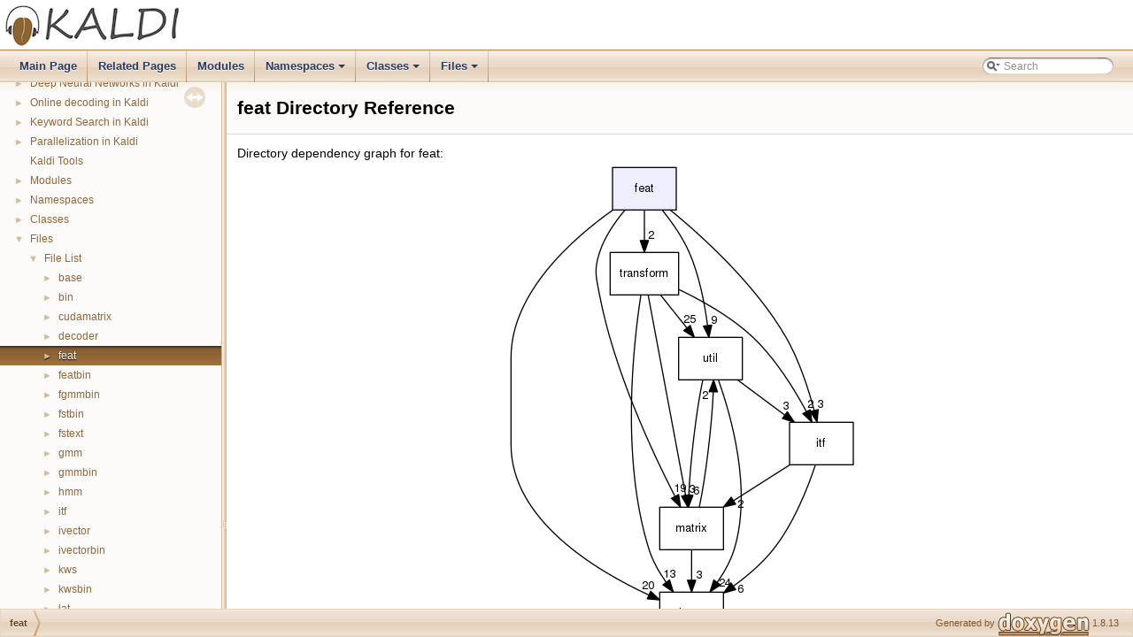

--- FILE ---
content_type: text/html
request_url: https://kaldi-asr.org/doc/dir_f8ba563c7c64fffab9da0ebf98c94aa9.html
body_size: 2920
content:
<!DOCTYPE html PUBLIC "-//W3C//DTD XHTML 1.0 Transitional//EN" "http://www.w3.org/TR/xhtml1/DTD/xhtml1-transitional.dtd">
<html xmlns="http://www.w3.org/1999/xhtml">
<head>
<meta http-equiv="Content-Type" content="text/xhtml;charset=UTF-8"/>
<meta http-equiv="X-UA-Compatible" content="IE=9"/>
<title>Kaldi: feat Directory Reference</title>
<link href="tabs.css" rel="stylesheet" type="text/css"/>
<link rel="icon" href="favicon.ico" type="image/x-icon" />
<script type="text/javascript" src="jquery.js"></script>
<script type="text/javascript" src="dynsections.js"></script>
<link href="navtree.css" rel="stylesheet" type="text/css"/>
<script type="text/javascript" src="resize.js"></script>
<script type="text/javascript" src="navtreedata.js"></script>
<script type="text/javascript" src="navtree.js"></script>
<script type="text/javascript">
  $(document).ready(initResizable);
</script>
<link href="search/search.css" rel="stylesheet" type="text/css"/>
<script type="text/javascript" src="search/searchdata.js"></script>
<script type="text/javascript" src="search/search.js"></script>
<link href="stylesheet.css" rel="stylesheet" type="text/css" /> 
</head>
<body>
<div id="top"><!-- do not remove this div, it is closed by doxygen! -->
<div id="titlearea">
<table cellspacing="0" cellpadding="0">
 <tbody>
 <tr style="height: 56px;">
 <td id="projectlogo"><a href="http://kaldi-asr.org/"><img alt="Logo" src="KaldiTextAndLogoSmall.png"/ style="padding: 3px 5px 1px 5px"></a></td>
  <td style="padding-left: 0.5em;">
   <div id="projectname" style="display:none">Kaldi
   </div>
  </td>
    <td style="padding-left: 0.5em;">
    <div id="projectbrief" style="display:none"></div>
    </td>
   <!--END PROJECT_BRIEF-->
  <!--END !PROJECT_NAME-->
 </tr>
 </tbody>
</table>
</div>
<!-- end header part -->
<!-- Generated by Doxygen 1.8.13 -->
<script type="text/javascript">
var searchBox = new SearchBox("searchBox", "search",false,'Search');
</script>
<script type="text/javascript" src="menudata.js"></script>
<script type="text/javascript" src="menu.js"></script>
<script type="text/javascript">
$(function() {
  initMenu('',true,false,'search.php','Search');
  $(document).ready(function() { init_search(); });
});
</script>
<div id="main-nav"></div>
</div><!-- top -->
<div id="side-nav" class="ui-resizable side-nav-resizable">
  <div id="nav-tree">
    <div id="nav-tree-contents">
      <div id="nav-sync" class="sync"></div>
    </div>
  </div>
  <div id="splitbar" style="-moz-user-select:none;" 
       class="ui-resizable-handle">
  </div>
</div>
<script type="text/javascript">
$(document).ready(function(){initNavTree('dir_f8ba563c7c64fffab9da0ebf98c94aa9.html','');});
</script>
<div id="doc-content">
<!-- window showing the filter options -->
<div id="MSearchSelectWindow"
     onmouseover="return searchBox.OnSearchSelectShow()"
     onmouseout="return searchBox.OnSearchSelectHide()"
     onkeydown="return searchBox.OnSearchSelectKey(event)">
</div>

<!-- iframe showing the search results (closed by default) -->
<div id="MSearchResultsWindow">
<iframe src="javascript:void(0)" frameborder="0" 
        name="MSearchResults" id="MSearchResults">
</iframe>
</div>

<div class="header">
  <div class="headertitle">
<div class="title">feat Directory Reference</div>  </div>
</div><!--header-->
<div class="contents">
<div class="dynheader">
Directory dependency graph for feat:</div>
<div class="dyncontent">
<div class="center"><img src="dir_f8ba563c7c64fffab9da0ebf98c94aa9_dep.png" border="0" usemap="#dir__f8ba563c7c64fffab9da0ebf98c94aa9__dep" alt="feat"/></div>
<map name="dir__f8ba563c7c64fffab9da0ebf98c94aa9__dep" id="dir__f8ba563c7c64fffab9da0ebf98c94aa9__dep">
<area shape="rect" id="node1" href="dir_f8ba563c7c64fffab9da0ebf98c94aa9.html" title="feat" alt="" coords="120,5,192,53"/>
<area shape="rect" id="node2" href="dir_23ec12649285f9fabf3a6b7380226c28.html" title="util" alt="" coords="195,197,267,245"/>
<area shape="rect" id="edge1-headlabel" href="dir_000004_000035.html" title="9" alt="" coords="231,171,239,186"/>
<area shape="rect" id="node3" href="dir_109f68d84cef4a133396a0be144fa9b1.html" title="matrix" alt="" coords="173,389,245,437"/>
<area shape="rect" id="edge2-headlabel" href="dir_000004_000020.html" title="19" alt="" coords="189,362,203,376"/>
<area shape="rect" id="node4" href="dir_e914ee4d4a44400f1fdb170cb4ead18a.html" title="base" alt="" coords="173,485,245,533"/>
<area shape="rect" id="edge3-headlabel" href="dir_000004_000000.html" title="20" alt="" coords="153,472,168,486"/>
<area shape="rect" id="node5" href="dir_67f27d7ccdb63301c384d2b28b535a47.html" title="transform" alt="" coords="117,101,195,149"/>
<area shape="rect" id="edge4-headlabel" href="dir_000004_000033.html" title="2" alt="" coords="160,76,168,90"/>
<area shape="rect" id="node6" href="dir_32e73c41882ed4a4c395a3bf41490b9a.html" title="itf" alt="" coords="320,293,392,341"/>
<area shape="rect" id="edge5-headlabel" href="dir_000004_000012.html" title="3" alt="" coords="351,266,359,281"/>
<area shape="rect" id="edge6-headlabel" href="dir_000035_000020.html" title="6" alt="" coords="211,364,219,379"/>
<area shape="rect" id="edge7-headlabel" href="dir_000035_000000.html" title="24" alt="" coords="240,468,255,483"/>
<area shape="rect" id="edge8-headlabel" href="dir_000035_000012.html" title="3" alt="" coords="312,268,320,283"/>
<area shape="rect" id="edge9-headlabel" href="dir_000020_000035.html" title="2" alt="" coords="221,256,229,271"/>
<area shape="rect" id="edge10-headlabel" href="dir_000020_000000.html" title="3" alt="" coords="214,460,222,474"/>
<area shape="rect" id="edge11-headlabel" href="dir_000033_000035.html" title="25" alt="" coords="200,170,215,185"/>
<area shape="rect" id="edge12-headlabel" href="dir_000033_000020.html" title="3" alt="" coords="206,362,214,377"/>
<area shape="rect" id="edge13-headlabel" href="dir_000033_000000.html" title="13" alt="" coords="177,458,192,473"/>
<area shape="rect" id="edge14-headlabel" href="dir_000033_000012.html" title="2" alt="" coords="340,266,348,281"/>
<area shape="rect" id="edge15-headlabel" href="dir_000012_000020.html" title="2" alt="" coords="261,379,269,394"/>
<area shape="rect" id="edge16-headlabel" href="dir_000012_000000.html" title="6" alt="" coords="261,475,269,490"/>
</map>
</div>
<table class="memberdecls">
<tr class="heading"><td colspan="2"><h2 class="groupheader"><a name="files"></a>
Files</h2></td></tr>
<tr class="memitem:feature-common-inl_8h"><td class="memItemLeft" align="right" valign="top">file &#160;</td><td class="memItemRight" valign="bottom"><a class="el" href="feature-common-inl_8h.html">feature-common-inl.h</a> <a href="feature-common-inl_8h_source.html">[code]</a></td></tr>
<tr class="separator:"><td class="memSeparator" colspan="2">&#160;</td></tr>
<tr class="memitem:feature-common_8h"><td class="memItemLeft" align="right" valign="top">file &#160;</td><td class="memItemRight" valign="bottom"><a class="el" href="feature-common_8h.html">feature-common.h</a> <a href="feature-common_8h_source.html">[code]</a></td></tr>
<tr class="separator:"><td class="memSeparator" colspan="2">&#160;</td></tr>
<tr class="memitem:feature-fbank-test_8cc"><td class="memItemLeft" align="right" valign="top">file &#160;</td><td class="memItemRight" valign="bottom"><a class="el" href="feature-fbank-test_8cc.html">feature-fbank-test.cc</a> <a href="feature-fbank-test_8cc_source.html">[code]</a></td></tr>
<tr class="separator:"><td class="memSeparator" colspan="2">&#160;</td></tr>
<tr class="memitem:feature-fbank_8cc"><td class="memItemLeft" align="right" valign="top">file &#160;</td><td class="memItemRight" valign="bottom"><a class="el" href="feature-fbank_8cc.html">feature-fbank.cc</a> <a href="feature-fbank_8cc_source.html">[code]</a></td></tr>
<tr class="separator:"><td class="memSeparator" colspan="2">&#160;</td></tr>
<tr class="memitem:feature-fbank_8h"><td class="memItemLeft" align="right" valign="top">file &#160;</td><td class="memItemRight" valign="bottom"><a class="el" href="feature-fbank_8h.html">feature-fbank.h</a> <a href="feature-fbank_8h_source.html">[code]</a></td></tr>
<tr class="separator:"><td class="memSeparator" colspan="2">&#160;</td></tr>
<tr class="memitem:feature-functions-test_8cc"><td class="memItemLeft" align="right" valign="top">file &#160;</td><td class="memItemRight" valign="bottom"><a class="el" href="feature-functions-test_8cc.html">feature-functions-test.cc</a> <a href="feature-functions-test_8cc_source.html">[code]</a></td></tr>
<tr class="separator:"><td class="memSeparator" colspan="2">&#160;</td></tr>
<tr class="memitem:feature-functions_8cc"><td class="memItemLeft" align="right" valign="top">file &#160;</td><td class="memItemRight" valign="bottom"><a class="el" href="feature-functions_8cc.html">feature-functions.cc</a> <a href="feature-functions_8cc_source.html">[code]</a></td></tr>
<tr class="separator:"><td class="memSeparator" colspan="2">&#160;</td></tr>
<tr class="memitem:feature-functions_8h"><td class="memItemLeft" align="right" valign="top">file &#160;</td><td class="memItemRight" valign="bottom"><a class="el" href="feature-functions_8h.html">feature-functions.h</a> <a href="feature-functions_8h_source.html">[code]</a></td></tr>
<tr class="separator:"><td class="memSeparator" colspan="2">&#160;</td></tr>
<tr class="memitem:feature-mfcc-test_8cc"><td class="memItemLeft" align="right" valign="top">file &#160;</td><td class="memItemRight" valign="bottom"><a class="el" href="feature-mfcc-test_8cc.html">feature-mfcc-test.cc</a> <a href="feature-mfcc-test_8cc_source.html">[code]</a></td></tr>
<tr class="separator:"><td class="memSeparator" colspan="2">&#160;</td></tr>
<tr class="memitem:feature-mfcc_8cc"><td class="memItemLeft" align="right" valign="top">file &#160;</td><td class="memItemRight" valign="bottom"><a class="el" href="feature-mfcc_8cc.html">feature-mfcc.cc</a> <a href="feature-mfcc_8cc_source.html">[code]</a></td></tr>
<tr class="separator:"><td class="memSeparator" colspan="2">&#160;</td></tr>
<tr class="memitem:feature-mfcc_8h"><td class="memItemLeft" align="right" valign="top">file &#160;</td><td class="memItemRight" valign="bottom"><a class="el" href="feature-mfcc_8h.html">feature-mfcc.h</a> <a href="feature-mfcc_8h_source.html">[code]</a></td></tr>
<tr class="separator:"><td class="memSeparator" colspan="2">&#160;</td></tr>
<tr class="memitem:feature-plp-test_8cc"><td class="memItemLeft" align="right" valign="top">file &#160;</td><td class="memItemRight" valign="bottom"><a class="el" href="feature-plp-test_8cc.html">feature-plp-test.cc</a> <a href="feature-plp-test_8cc_source.html">[code]</a></td></tr>
<tr class="separator:"><td class="memSeparator" colspan="2">&#160;</td></tr>
<tr class="memitem:feature-plp_8cc"><td class="memItemLeft" align="right" valign="top">file &#160;</td><td class="memItemRight" valign="bottom"><a class="el" href="feature-plp_8cc.html">feature-plp.cc</a> <a href="feature-plp_8cc_source.html">[code]</a></td></tr>
<tr class="separator:"><td class="memSeparator" colspan="2">&#160;</td></tr>
<tr class="memitem:feature-plp_8h"><td class="memItemLeft" align="right" valign="top">file &#160;</td><td class="memItemRight" valign="bottom"><a class="el" href="feature-plp_8h.html">feature-plp.h</a> <a href="feature-plp_8h_source.html">[code]</a></td></tr>
<tr class="separator:"><td class="memSeparator" colspan="2">&#160;</td></tr>
<tr class="memitem:feature-sdc-test_8cc"><td class="memItemLeft" align="right" valign="top">file &#160;</td><td class="memItemRight" valign="bottom"><a class="el" href="feature-sdc-test_8cc.html">feature-sdc-test.cc</a> <a href="feature-sdc-test_8cc_source.html">[code]</a></td></tr>
<tr class="separator:"><td class="memSeparator" colspan="2">&#160;</td></tr>
<tr class="memitem:feature-spectrogram_8cc"><td class="memItemLeft" align="right" valign="top">file &#160;</td><td class="memItemRight" valign="bottom"><a class="el" href="feature-spectrogram_8cc.html">feature-spectrogram.cc</a> <a href="feature-spectrogram_8cc_source.html">[code]</a></td></tr>
<tr class="separator:"><td class="memSeparator" colspan="2">&#160;</td></tr>
<tr class="memitem:feature-spectrogram_8h"><td class="memItemLeft" align="right" valign="top">file &#160;</td><td class="memItemRight" valign="bottom"><a class="el" href="feature-spectrogram_8h.html">feature-spectrogram.h</a> <a href="feature-spectrogram_8h_source.html">[code]</a></td></tr>
<tr class="separator:"><td class="memSeparator" colspan="2">&#160;</td></tr>
<tr class="memitem:feature-window_8cc"><td class="memItemLeft" align="right" valign="top">file &#160;</td><td class="memItemRight" valign="bottom"><a class="el" href="feature-window_8cc.html">feature-window.cc</a> <a href="feature-window_8cc_source.html">[code]</a></td></tr>
<tr class="separator:"><td class="memSeparator" colspan="2">&#160;</td></tr>
<tr class="memitem:feature-window_8h"><td class="memItemLeft" align="right" valign="top">file &#160;</td><td class="memItemRight" valign="bottom"><a class="el" href="feature-window_8h.html">feature-window.h</a> <a href="feature-window_8h_source.html">[code]</a></td></tr>
<tr class="separator:"><td class="memSeparator" colspan="2">&#160;</td></tr>
<tr class="memitem:mel-computations_8cc"><td class="memItemLeft" align="right" valign="top">file &#160;</td><td class="memItemRight" valign="bottom"><a class="el" href="mel-computations_8cc.html">mel-computations.cc</a> <a href="mel-computations_8cc_source.html">[code]</a></td></tr>
<tr class="separator:"><td class="memSeparator" colspan="2">&#160;</td></tr>
<tr class="memitem:mel-computations_8h"><td class="memItemLeft" align="right" valign="top">file &#160;</td><td class="memItemRight" valign="bottom"><a class="el" href="mel-computations_8h.html">mel-computations.h</a> <a href="mel-computations_8h_source.html">[code]</a></td></tr>
<tr class="separator:"><td class="memSeparator" colspan="2">&#160;</td></tr>
<tr class="memitem:online-feature-test_8cc"><td class="memItemLeft" align="right" valign="top">file &#160;</td><td class="memItemRight" valign="bottom"><a class="el" href="online-feature-test_8cc.html">online-feature-test.cc</a> <a href="online-feature-test_8cc_source.html">[code]</a></td></tr>
<tr class="separator:"><td class="memSeparator" colspan="2">&#160;</td></tr>
<tr class="memitem:online-feature_8cc"><td class="memItemLeft" align="right" valign="top">file &#160;</td><td class="memItemRight" valign="bottom"><a class="el" href="online-feature_8cc.html">online-feature.cc</a> <a href="online-feature_8cc_source.html">[code]</a></td></tr>
<tr class="separator:"><td class="memSeparator" colspan="2">&#160;</td></tr>
<tr class="memitem:online-feature_8h"><td class="memItemLeft" align="right" valign="top">file &#160;</td><td class="memItemRight" valign="bottom"><a class="el" href="online-feature_8h.html">online-feature.h</a> <a href="online-feature_8h_source.html">[code]</a></td></tr>
<tr class="separator:"><td class="memSeparator" colspan="2">&#160;</td></tr>
<tr class="memitem:pitch-functions-test_8cc"><td class="memItemLeft" align="right" valign="top">file &#160;</td><td class="memItemRight" valign="bottom"><a class="el" href="pitch-functions-test_8cc.html">pitch-functions-test.cc</a> <a href="pitch-functions-test_8cc_source.html">[code]</a></td></tr>
<tr class="separator:"><td class="memSeparator" colspan="2">&#160;</td></tr>
<tr class="memitem:pitch-functions_8cc"><td class="memItemLeft" align="right" valign="top">file &#160;</td><td class="memItemRight" valign="bottom"><a class="el" href="pitch-functions_8cc.html">pitch-functions.cc</a> <a href="pitch-functions_8cc_source.html">[code]</a></td></tr>
<tr class="separator:"><td class="memSeparator" colspan="2">&#160;</td></tr>
<tr class="memitem:pitch-functions_8h"><td class="memItemLeft" align="right" valign="top">file &#160;</td><td class="memItemRight" valign="bottom"><a class="el" href="pitch-functions_8h.html">pitch-functions.h</a> <a href="pitch-functions_8h_source.html">[code]</a></td></tr>
<tr class="separator:"><td class="memSeparator" colspan="2">&#160;</td></tr>
<tr class="memitem:resample-test_8cc"><td class="memItemLeft" align="right" valign="top">file &#160;</td><td class="memItemRight" valign="bottom"><a class="el" href="resample-test_8cc.html">resample-test.cc</a> <a href="resample-test_8cc_source.html">[code]</a></td></tr>
<tr class="separator:"><td class="memSeparator" colspan="2">&#160;</td></tr>
<tr class="memitem:resample_8cc"><td class="memItemLeft" align="right" valign="top">file &#160;</td><td class="memItemRight" valign="bottom"><a class="el" href="resample_8cc.html">resample.cc</a> <a href="resample_8cc_source.html">[code]</a></td></tr>
<tr class="separator:"><td class="memSeparator" colspan="2">&#160;</td></tr>
<tr class="memitem:resample_8h"><td class="memItemLeft" align="right" valign="top">file &#160;</td><td class="memItemRight" valign="bottom"><a class="el" href="resample_8h.html">resample.h</a> <a href="resample_8h_source.html">[code]</a></td></tr>
<tr class="memdesc:resample_8h"><td class="mdescLeft">&#160;</td><td class="mdescRight">] <br /></td></tr>
<tr class="separator:"><td class="memSeparator" colspan="2">&#160;</td></tr>
<tr class="memitem:signal-test_8cc"><td class="memItemLeft" align="right" valign="top">file &#160;</td><td class="memItemRight" valign="bottom"><a class="el" href="signal-test_8cc.html">signal-test.cc</a> <a href="signal-test_8cc_source.html">[code]</a></td></tr>
<tr class="separator:"><td class="memSeparator" colspan="2">&#160;</td></tr>
<tr class="memitem:signal_8cc"><td class="memItemLeft" align="right" valign="top">file &#160;</td><td class="memItemRight" valign="bottom"><a class="el" href="signal_8cc.html">signal.cc</a> <a href="signal_8cc_source.html">[code]</a></td></tr>
<tr class="separator:"><td class="memSeparator" colspan="2">&#160;</td></tr>
<tr class="memitem:signal_8h"><td class="memItemLeft" align="right" valign="top">file &#160;</td><td class="memItemRight" valign="bottom"><a class="el" href="signal_8h.html">signal.h</a> <a href="signal_8h_source.html">[code]</a></td></tr>
<tr class="separator:"><td class="memSeparator" colspan="2">&#160;</td></tr>
<tr class="memitem:wave-reader-test_8cc"><td class="memItemLeft" align="right" valign="top">file &#160;</td><td class="memItemRight" valign="bottom"><a class="el" href="wave-reader-test_8cc.html">wave-reader-test.cc</a> <a href="wave-reader-test_8cc_source.html">[code]</a></td></tr>
<tr class="separator:"><td class="memSeparator" colspan="2">&#160;</td></tr>
<tr class="memitem:wave-reader_8cc"><td class="memItemLeft" align="right" valign="top">file &#160;</td><td class="memItemRight" valign="bottom"><a class="el" href="wave-reader_8cc.html">wave-reader.cc</a> <a href="wave-reader_8cc_source.html">[code]</a></td></tr>
<tr class="separator:"><td class="memSeparator" colspan="2">&#160;</td></tr>
<tr class="memitem:wave-reader_8h"><td class="memItemLeft" align="right" valign="top">file &#160;</td><td class="memItemRight" valign="bottom"><a class="el" href="wave-reader_8h.html">wave-reader.h</a> <a href="wave-reader_8h_source.html">[code]</a></td></tr>
<tr class="separator:"><td class="memSeparator" colspan="2">&#160;</td></tr>
</table>
</div><!-- contents -->
</div><!-- doc-content -->
<!-- start footer part -->
<div id="nav-path" class="navpath"><!-- id is needed for treeview function! -->
  <ul>
    <li class="navelem"><a class="el" href="dir_f8ba563c7c64fffab9da0ebf98c94aa9.html">feat</a></li>
    <li class="footer">Generated by
    <a href="http://www.doxygen.org/index.html">
    <img class="footer" src="doxygen.png" alt="doxygen"/></a> 1.8.13 </li>
  </ul>
</div>
</body>
</html>


--- FILE ---
content_type: text/javascript
request_url: https://kaldi-asr.org/doc/navtreeindex50.js
body_size: 3814
content:
var NAVTREEINDEX50 =
{
"decoder-wrappers_8h.html#a9e02f2be1c2a401e77676760c19c8134":[45,0,3,6,4],
"decoder-wrappers_8h_source.html":[45,0,3,6],
"decoders.html":[32],
"decoders.html#decodable_interface":[32,0],
"decoders.html#decoders_biglm":[32,3],
"decoders.html#decoders_faster":[32,2],
"decoders.html#decoders_lattice":[32,4],
"decoders.html#decoders_simple":[32,1],
"decoders.html#decoders_simple_itf":[32,1,0],
"decoders.html#decoders_simple_workings":[32,1,1],
"dependencies.html":[4],
"dependencies.html#dependencies_environment":[4,0],
"dependencies.html#dependencies_installed":[4,3],
"dependencies.html#dependencies_minimum":[4,1],
"dependencies.html#dependencies_packages":[4,2],
"deterministic-fst-inl_8h.html":[45,0,8,3],
"deterministic-fst-inl_8h.html#ga67dafdc415ae8ca0385a6cd237d4cf9b":[45,0,8,3,0],
"deterministic-fst-inl_8h.html#ga9f5e73f2d8e2644492db7857d02acfc2":[45,0,8,3,1],
"deterministic-fst-inl_8h_source.html":[45,0,8,3],
"deterministic-fst-test_8cc.html":[45,0,8,4],
"deterministic-fst-test_8cc.html#a006b00477e4d9250474e76e1ec61bb3f":[45,0,8,4,0],
"deterministic-fst-test_8cc.html#a0fbb6852179648a4c70c282a348c74e3":[45,0,8,4,7],
"deterministic-fst-test_8cc.html#a11a0d94e814f77dba6ce57e5057226b3":[45,0,8,4,11],
"deterministic-fst-test_8cc.html#a2fdd196e46607f0d35b13369d9f9970d":[45,0,8,4,4],
"deterministic-fst-test_8cc.html#a323c3df81cbbe8508ef1609aaa2ba7d3":[45,0,8,4,12],
"deterministic-fst-test_8cc.html#a5289cd891d3b85531214baaf93a06ff7":[45,0,8,4,8],
"deterministic-fst-test_8cc.html#a70478eb2428a9406e4692d19a7a3a97f":[45,0,8,4,2],
"deterministic-fst-test_8cc.html#a88a968cc6f6d68c2b3dd6aa90385f65c":[45,0,8,4,3],
"deterministic-fst-test_8cc.html#a9da47640f365f6aa7839e9aff630a3ff":[45,0,8,4,5],
"deterministic-fst-test_8cc.html#ab149c8a8436671a737bb63e2f55d24d7":[45,0,8,4,10],
"deterministic-fst-test_8cc.html#ac445fdfa8473caa38b3bf243f535be69":[45,0,8,4,6],
"deterministic-fst-test_8cc.html#ae38f9e2cc96a39ff2953a2846c2538db":[45,0,8,4,1],
"deterministic-fst-test_8cc.html#ae66f6b31b5ad750f1fe042a706a4e3d4":[45,0,8,4,9],
"deterministic-fst-test_8cc_source.html":[45,0,8,4],
"deterministic-fst_8h.html":[45,0,8,5],
"deterministic-fst_8h.html#ga67dafdc415ae8ca0385a6cd237d4cf9b":[45,0,8,5,0],
"deterministic-fst_8h.html#ga9f5e73f2d8e2644492db7857d02acfc2":[45,0,8,5,1],
"deterministic-fst_8h_source.html":[45,0,8,5],
"determinize-lattice-inl_8h.html":[45,0,8,6],
"determinize-lattice-inl_8h.html#ga089fac5db8728882ff4e454b10c0f10b":[45,0,8,6,12],
"determinize-lattice-inl_8h.html#ga09127115b60edc4f73f5ce64f5b2902d":[45,0,8,6,11],
"determinize-lattice-inl_8h_source.html":[45,0,8,6],
"determinize-lattice-pruned-test_8cc.html":[45,0,17,5],
"determinize-lattice-pruned-test_8cc.html#a520642da087cbad8f896919650f7fad5":[45,0,17,5,1],
"determinize-lattice-pruned-test_8cc.html#acb86d6ce69d71affd54da9ff0d6940dc":[45,0,17,5,2],
"determinize-lattice-pruned-test_8cc.html#ae66f6b31b5ad750f1fe042a706a4e3d4":[45,0,17,5,0],
"determinize-lattice-pruned-test_8cc_source.html":[45,0,17,5],
"determinize-lattice-pruned_8cc.html":[45,0,17,6],
"determinize-lattice-pruned_8cc.html#a39a43bbc70e62aa9785a53df3cc50cba":[45,0,17,6,15],
"determinize-lattice-pruned_8cc.html#a4d57029ccc34c07a534562451f65ebff":[45,0,17,6,22],
"determinize-lattice-pruned_8cc.html#a5003d0c78ef934fae8501cf4af8d334a":[45,0,17,6,17],
"determinize-lattice-pruned_8cc.html#a6fa5db2a4df17faa5f07d207f1de2949":[45,0,17,6,16],
"determinize-lattice-pruned_8cc.html#a9883ed5858e5968dd42d7ebcbd905750":[45,0,17,6,21],
"determinize-lattice-pruned_8cc.html#a9e3c8d1359774dca3e2701dfb7a1e00a":[45,0,17,6,11],
"determinize-lattice-pruned_8cc.html#ga39d3a3374e6395b20230e7294ca08e3e":[45,0,17,6,10],
"determinize-lattice-pruned_8cc.html#ga49f7b58eaa834d7ad3535fee81de4d93":[45,0,17,6,18],
"determinize-lattice-pruned_8cc.html#ga599f3ab3855e6847f4b23777e14b18ab":[45,0,17,6,20],
"determinize-lattice-pruned_8cc.html#gac2efca45f2bc492afa7a87f7a8eeff13":[45,0,17,6,14],
"determinize-lattice-pruned_8cc.html#gadf1a298863d74aaa793841cdbb3b72fd":[45,0,17,6,12],
"determinize-lattice-pruned_8cc.html#gae37d77a64fdc7c92ad2c44ece0b74f9a":[45,0,17,6,19],
"determinize-lattice-pruned_8cc.html#gae7a66f2c18ebe4f4f00424aad0401bc5":[45,0,17,6,13],
"determinize-lattice-pruned_8cc_source.html":[45,0,17,6],
"determinize-lattice-pruned_8h.html":[45,0,17,7],
"determinize-lattice-pruned_8h.html#ga39d3a3374e6395b20230e7294ca08e3e":[45,0,17,7,0],
"determinize-lattice-pruned_8h.html#ga49f7b58eaa834d7ad3535fee81de4d93":[45,0,17,7,4],
"determinize-lattice-pruned_8h.html#ga599f3ab3855e6847f4b23777e14b18ab":[45,0,17,7,6],
"determinize-lattice-pruned_8h.html#gac2efca45f2bc492afa7a87f7a8eeff13":[45,0,17,7,3],
"determinize-lattice-pruned_8h.html#gadf1a298863d74aaa793841cdbb3b72fd":[45,0,17,7,1],
"determinize-lattice-pruned_8h.html#gae37d77a64fdc7c92ad2c44ece0b74f9a":[45,0,17,7,5],
"determinize-lattice-pruned_8h.html#gae7a66f2c18ebe4f4f00424aad0401bc5":[45,0,17,7,2],
"determinize-lattice-pruned_8h_source.html":[45,0,17,7],
"determinize-lattice-test_8cc.html":[45,0,8,7],
"determinize-lattice-test_8cc.html#a3c418012c98e559f4c096e93c6c5109d":[45,0,8,7,2],
"determinize-lattice-test_8cc.html#aa976407780444836102f2573eab368ac":[45,0,8,7,1],
"determinize-lattice-test_8cc.html#aba78427c6cf2117076a6fe026658824f":[45,0,8,7,3],
"determinize-lattice-test_8cc.html#ae66f6b31b5ad750f1fe042a706a4e3d4":[45,0,8,7,0],
"determinize-lattice-test_8cc_source.html":[45,0,8,7],
"determinize-lattice_8h.html":[45,0,8,8],
"determinize-lattice_8h.html#ga089fac5db8728882ff4e454b10c0f10b":[45,0,8,8,1],
"determinize-lattice_8h.html#ga09127115b60edc4f73f5ce64f5b2902d":[45,0,8,8,0],
"determinize-lattice_8h_source.html":[45,0,8,8],
"determinize-star-inl_8h.html":[45,0,8,9],
"determinize-star-inl_8h.html#gaa83b38f8e9a754bbd3ed552bef274977":[45,0,8,9,13],
"determinize-star-inl_8h.html#gac6d4823e83f5353ae5b5ce569a7a29a3":[45,0,8,9,12],
"determinize-star-inl_8h_source.html":[45,0,8,9],
"determinize-star-test_8cc.html":[45,0,8,10],
"determinize-star-test_8cc.html#a52acad2b8b4d9f27119fa9aa24f2be2c":[45,0,8,10,5],
"determinize-star-test_8cc.html#a795c6de075960cbd396c9d32323381b2":[45,0,8,10,3],
"determinize-star-test_8cc.html#aa21f847efaffea553f9fd1db201106f1":[45,0,8,10,1],
"determinize-star-test_8cc.html#aa818c9146194433029e33fa52ac2daeb":[45,0,8,10,2],
"determinize-star-test_8cc.html#ac66ab9ed105350a84d78ad204c61550a":[45,0,8,10,4],
"determinize-star-test_8cc.html#ae66f6b31b5ad750f1fe042a706a4e3d4":[45,0,8,10,0],
"determinize-star-test_8cc.html#af0c7b9ff84c7149049e9b0bb67ee26d4":[45,0,8,10,6],
"determinize-star-test_8cc_source.html":[45,0,8,10],
"determinize-star_8h.html":[45,0,8,11],
"determinize-star_8h.html#gaa83b38f8e9a754bbd3ed552bef274977":[45,0,8,11,1],
"determinize-star_8h.html#gac6d4823e83f5353ae5b5ce569a7a29a3":[45,0,8,11,0],
"determinize-star_8h_source.html":[45,0,8,11],
"diag-gmm-inl_8h.html":[45,0,9,5],
"diag-gmm-inl_8h_source.html":[45,0,9,5],
"diag-gmm-normal_8cc.html":[45,0,9,6],
"diag-gmm-normal_8cc_source.html":[45,0,9,6],
"diag-gmm-normal_8h.html":[45,0,9,7],
"diag-gmm-normal_8h_source.html":[45,0,9,7],
"diag-gmm-test_8cc.html":[45,0,9,8],
"diag-gmm-test_8cc.html#a5be87c86c8128216d166537bf8aa22b1":[45,0,9,8,3],
"diag-gmm-test_8cc.html#a873a114c1b1ce16019e4500e369bb95b":[45,0,9,8,2],
"diag-gmm-test_8cc.html#adfa1a42110fb457f945fb72d44746f0b":[45,0,9,8,0],
"diag-gmm-test_8cc.html#ae66f6b31b5ad750f1fe042a706a4e3d4":[45,0,9,8,1],
"diag-gmm-test_8cc_source.html":[45,0,9,8],
"diag-gmm_8cc.html":[45,0,9,9],
"diag-gmm_8cc.html#a7d488fa2c6475a5cf74feb70fa8048d4":[45,0,9,9,1],
"diag-gmm_8cc.html#af0f2a2fb5c7391383767d2a1c765f5be":[45,0,9,9,0],
"diag-gmm_8cc_source.html":[45,0,9,9],
"diag-gmm_8h.html":[45,0,9,10],
"diag-gmm_8h.html#a7d488fa2c6475a5cf74feb70fa8048d4":[45,0,9,10,2],
"diag-gmm_8h.html#af0f2a2fb5c7391383767d2a1c765f5be":[45,0,9,10,1],
"diag-gmm_8h_source.html":[45,0,9,10],
"differentiable-transform_8h.html":[45,0,33,8],
"differentiable-transform_8h_source.html":[45,0,33,8],
"dir_02e1617a9f94cafab22d7bdb51984de7.html":[45,0,32],
"dir_109f68d84cef4a133396a0be144fa9b1.html":[45,0,20],
"dir_1150ab87bf3833b7161cf56b3aed78f9.html":[45,0,11],
"dir_150f51352fc567dffb50e323d1906a26.html":[45,0,28],
"dir_20fe30135636529d1a58383957a516d7.html":[45,0,3],
"dir_23ec12649285f9fabf3a6b7380226c28.html":[45,0,35],
"dir_2e311ad0f4d35fdd5e5e3676d11e5d42.html":[45,0,31],
"dir_2ea30aa2956a8db99dd22aa5e597f384.html":[45,0,1],
"dir_32e73c41882ed4a4c395a3bf41490b9a.html":[45,0,12],
"dir_38cdf0c43215f013564a1502eb02dff6.html":[45,0,15],
"dir_411f61cd8229061a5d69eb0617560b44.html":[45,0,9],
"dir_426b4e796f0c31b5bc2e9180573a6116.html":[45,0,16],
"dir_4e6213e10bb3ed13420949212be73c8e.html":[45,0,21],
"dir_541ecf5e58700e26d7c862ccc04e2270.html":[45,0,26],
"dir_59421e7f380e574ca9527496739b16ca.html":[45,0,22],
"dir_59517b9070a2e16d6418ecd209fca454.html":[45,0,29],
"dir_6585f974554504b2073ccc14c98f43d0.html":[45,0,6],
"dir_67a0a17020b8eedc08ffa5626b1d53a1.html":[45,0,24],
"dir_67f27d7ccdb63301c384d2b28b535a47.html":[45,0,33],
"dir_6890089010075e19a00687ddd6bbe194.html":[45,0,27],
"dir_6cbce3d69cab97132708c49b9176b34a.html":[45,0,8],
"dir_70093cb3a9d1f8840af4e997fde867c3.html":[45,0,34],
"dir_78a6b10d07f00e371babf0fe0bc9dcdd.html":[45,0,5],
"dir_7d3afdf561a1d13131c35f08ef682f6f.html":[45,0,7],
"dir_7d6461cc9541757562123f912e2463ff.html":[45,0,19],
"dir_7e97d1a94d673bcef7e70506205b8a83.html":[45,0,17],
"dir_8320a7c104beaf6cb70382126b2abf1e.html":[45,0,25],
"dir_9c33bdcea67f46716ac5d473a26e173c.html":[45,0,23],
"dir_a541c6e99e0f16ecbfbbeebbc84a2f3b.html":[45,0,10],
"dir_a84b5eb70f2ccdbb2511e65c4f09356e.html":[45,0,14],
"dir_c42d64ef0e36a462745446dfd8b22698.html":[45,0,13],
"dir_cf2fc2e62985df0c55ae0e8b35ec3af2.html":[45,0,18],
"dir_cf76719d3e2650059ef58f0321a08948.html":[45,0,2],
"dir_e914ee4d4a44400f1fdb170cb4ead18a.html":[45,0,0],
"dir_f25691d812924336b8795ce3404e4d44.html":[45,0,30],
"dir_f8ba563c7c64fffab9da0ebf98c94aa9.html":[45,0,4],
"discriminative-supervision_8cc.html":[45,0,24,12],
"discriminative-supervision_8cc.html#ab8c43dc6aa562cdd995760e5127a409f":[45,0,24,12,0],
"discriminative-supervision_8cc_source.html":[45,0,24,12],
"discriminative-supervision_8h.html":[45,0,24,13],
"discriminative-supervision_8h.html#ab8c43dc6aa562cdd995760e5127a409f":[45,0,24,13,4],
"discriminative-supervision_8h_source.html":[45,0,24,13],
"discriminative-training_8cc.html":[45,0,24,14],
"discriminative-training_8cc.html#a0961e4b317a8b8e179db4b2f827a00bf":[45,0,24,14,1],
"discriminative-training_8cc_source.html":[45,0,24,14],
"discriminative-training_8h.html":[45,0,24,15],
"discriminative-training_8h.html#a0961e4b317a8b8e179db4b2f827a00bf":[45,0,24,15,2],
"discriminative-training_8h_source.html":[45,0,24,15],
"dnn.html":[37],
"dnn.html#dnn_intro":[37,0],
"dnn1.html":[37,1],
"dnn1.html#dnn1_advanced_features":[37,1,5],
"dnn1.html#dnn1_conversion_to_dnn2":[37,1,5,4],
"dnn1.html#dnn1_cpp_code":[37,1,6],
"dnn1.html#dnn1_design":[37,1,6,0],
"dnn1.html#dnn1_extending":[37,1,6,1],
"dnn1.html#dnn1_external_targets":[37,1,5,1],
"dnn1.html#dnn1_manipulating_tools":[37,1,3],
"dnn1.html#dnn1_mse_training":[37,1,5,2],
"dnn1.html#dnn1_print_by_nnet_info":[37,1,4],
"dnn1.html#dnn1_tanh":[37,1,5,3],
"dnn1.html#dnn1_toplevel_scripts":[37,1,0],
"dnn1.html#dnn1_train_tools":[37,1,2],
"dnn1.html#dnn1_training_script_internals":[37,1,1],
"dnn1.html#dnn1_weighted_training":[37,1,5,0],
"dnn2.html":[37,2],
"dnn2.html#dnn2_algorithms_preconditioning":[37,2,4],
"dnn2.html#dnn2_egs":[37,2,1,2],
"dnn2.html#dnn2_features":[37,2,1,1],
"dnn2.html#dnn2_fix":[37,2,1,7],
"dnn2.html#dnn2_gpu":[37,2,2],
"dnn2.html#dnn2_gpu_num_jobs":[37,2,2,1],
"dnn2.html#dnn2_gpu_switching":[37,2,2,0],
"dnn2.html#dnn2_intro":[37,2,0],
"dnn2.html#dnn2_lda_config":[37,2,3,6],
"dnn2.html#dnn2_learning_rate":[37,2,3,1],
"dnn2.html#dnn2_max_change":[37,2,3,3],
"dnn2.html#dnn2_minibatch_size":[37,2,3,2],
"dnn2.html#dnn2_misc":[37,2,3,7],
"dnn2.html#dnn2_mixup":[37,2,1,6],
"dnn2.html#dnn2_num_epochs":[37,2,3,4],
"dnn2.html#dnn2_parameters":[37,2,3,0],
"dnn2.html#dnn2_splice_width":[37,2,3,5],
"dnn2.html#dnn2_toplevel":[37,2,1],
"dnn2.html#dnn2_train_combine":[37,2,1,5],
"dnn2.html#dnn2_train_init":[37,2,1,3],
"dnn2.html#dnn2_train_pnorm":[37,2,1,0],
"dnn2.html#dnn2_train_train":[37,2,1,4],
"dnn2.html#dnn2_tuning":[37,2,3],
"dnn3.html":[37,3],
"dnn3.html#dnn3_intro":[37,3,0],
"dnn3_code_compilation.html":[37,3,2],
"dnn3_code_compilation.html#dnn3_code_compilation_intro":[37,3,2,0],
"dnn3_code_compilation.html#dnn3_compile_compiler":[37,3,2,4],
"dnn3_code_compilation.html#dnn3_compile_compiler_allocate":[37,3,2,4,6],
"dnn3_code_compilation.html#dnn3_compile_compiler_allocating":[37,3,2,4,4,0],
"dnn3_code_compilation.html#dnn3_compile_compiler_backward":[37,3,2,4,8],
"dnn3_code_compilation.html#dnn3_compile_compiler_creating":[37,3,2,4,1],
"dnn3_code_compilation.html#dnn3_compile_compiler_deallocating":[37,3,2,4,9],
"dnn3_code_compilation.html#dnn3_compile_compiler_debug":[37,3,2,4,10],
"dnn3_code_compilation.html#dnn3_compile_compiler_deriv_needed":[37,3,2,4,3],
"dnn3_code_compilation.html#dnn3_compile_compiler_forward":[37,3,2,4,7],
"dnn3_code_compilation.html#dnn3_compile_compiler_forward_component":[37,3,2,4,7,0],
"dnn3_code_compilation.html#dnn3_compile_compiler_forward_descriptor":[37,3,2,4,7,1],
"dnn3_code_compilation.html#dnn3_compile_compiler_forward_end":[37,3,2,4,7,4],
"dnn3_code_compilation.html#dnn3_compile_compiler_forward_submat":[37,3,2,4,7,3],
"dnn3_code_compilation.html#dnn3_compile_compiler_input_output_info":[37,3,2,4,5],
"dnn3_code_compilation.html#dnn3_compile_compiler_intro":[37,3,2,4,0],
"dnn3_code_compilation.html#dnn3_compile_compiler_location":[37,3,2,4,2],
"dnn3_code_compilation.html#dnn3_compile_compiler_locations":[37,3,2,4,4,2],
"dnn3_code_compilation.html#dnn3_compile_compiler_parts":[37,3,2,4,4,1],
"dnn3_code_compilation.html#dnn3_compile_compiler_shortcut":[37,3,2,4,11],
"dnn3_code_compilation.html#dnn3_compile_compiler_split_locations":[37,3,2,4,7,2],
"dnn3_code_compilation.html#dnn3_compile_compiler_step_info":[37,3,2,4,4],
"dnn3_code_compilation.html#dnn3_compile_graph":[37,3,2,2],
"dnn3_code_compilation.html#dnn3_compile_graph_building":[37,3,2,2,1],
"dnn3_code_compilation.html#dnn3_compile_graph_building_basic":[37,3,2,2,1,1],
"dnn3_code_compilation.html#dnn3_compile_graph_building_idea":[37,3,2,2,1,2],
"dnn3_code_compilation.html#dnn3_compile_graph_building_interface":[37,3,2,2,1,4],
"dnn3_code_compilation.html#dnn3_compile_graph_building_intro":[37,3,2,2,1,0],
"dnn3_code_compilation.html#dnn3_compile_graph_building_real":[37,3,2,2,1,3],
"dnn3_code_compilation.html#dnn3_compile_graph_graph":[37,3,2,2,0],
"dnn3_code_compilation.html#dnn3_compile_overview":[37,3,2,1],
"dnn3_code_compilation.html#dnn3_compile_steps":[37,3,2,3],
"dnn3_code_compilation.html#dnn3_compile_steps_creating":[37,3,2,3,1],
"dnn3_code_compilation.html#dnn3_compile_steps_creating_actual":[37,3,2,3,2],
"dnn3_code_compilation.html#dnn3_compile_steps_intro":[37,3,2,3,0],
"dnn3_code_data_types.html":[37,3,1],
"dnn3_code_data_types.html#dnn3_dt_data_struct_computation":[37,3,1,2,4],
"dnn3_code_data_types.html#dnn3_dt_data_struct_computer":[37,3,1,2,5]
};


--- FILE ---
content_type: text/javascript
request_url: https://kaldi-asr.org/doc/search/searchdata.js
body_size: 360
content:
var indexSectionsWithContent =
{
  0: "_abcdefghijklmnopqrstuvwxyz~",
  1: "abcdefghiklmnopqrstuvwx",
  2: "fkr",
  3: "abcdefghijklmnopqrstuvw",
  4: "_abcdefghijklmnopqrstuvwxyz~",
  5: "_abcdefghijklmnopqrstuvwxyz",
  6: "abcdefghiklmnopqrstuvw",
  7: "acdfgimnoprstvw",
  8: "bcdfgkot",
  9: "acdefiklmnoprstuv",
  10: "bcdefkmnpw",
  11: "acdefilmopqst",
  12: "acdefghkloprstv"
};

var indexSectionNames =
{
  0: "all",
  1: "classes",
  2: "namespaces",
  3: "files",
  4: "functions",
  5: "variables",
  6: "typedefs",
  7: "enums",
  8: "enumvalues",
  9: "related",
  10: "defines",
  11: "groups",
  12: "pages"
};

var indexSectionLabels =
{
  0: "All",
  1: "Classes",
  2: "Namespaces",
  3: "Files",
  4: "Functions",
  5: "Variables",
  6: "Typedefs",
  7: "Enumerations",
  8: "Enumerator",
  9: "Friends",
  10: "Macros",
  11: "Modules",
  12: "Pages"
};



--- FILE ---
content_type: text/javascript
request_url: https://kaldi-asr.org/doc/dir_f8ba563c7c64fffab9da0ebf98c94aa9.js
body_size: 458
content:
var dir_f8ba563c7c64fffab9da0ebf98c94aa9 =
[
    [ "feature-common-inl.h", "feature-common-inl_8h.html", null ],
    [ "feature-common.h", "feature-common_8h.html", null ],
    [ "feature-fbank-test.cc", "feature-fbank-test_8cc.html", "feature-fbank-test_8cc" ],
    [ "feature-fbank.cc", "feature-fbank_8cc.html", null ],
    [ "feature-fbank.h", "feature-fbank_8h.html", "feature-fbank_8h" ],
    [ "feature-functions-test.cc", "feature-functions-test_8cc.html", "feature-functions-test_8cc" ],
    [ "feature-functions.cc", "feature-functions_8cc.html", "feature-functions_8cc" ],
    [ "feature-functions.h", "feature-functions_8h.html", "feature-functions_8h" ],
    [ "feature-mfcc-test.cc", "feature-mfcc-test_8cc.html", "feature-mfcc-test_8cc" ],
    [ "feature-mfcc.cc", "feature-mfcc_8cc.html", null ],
    [ "feature-mfcc.h", "feature-mfcc_8h.html", "feature-mfcc_8h" ],
    [ "feature-plp-test.cc", "feature-plp-test_8cc.html", "feature-plp-test_8cc" ],
    [ "feature-plp.cc", "feature-plp_8cc.html", null ],
    [ "feature-plp.h", "feature-plp_8h.html", "feature-plp_8h" ],
    [ "feature-sdc-test.cc", "feature-sdc-test_8cc.html", "feature-sdc-test_8cc" ],
    [ "feature-spectrogram.cc", "feature-spectrogram_8cc.html", null ],
    [ "feature-spectrogram.h", "feature-spectrogram_8h.html", "feature-spectrogram_8h" ],
    [ "feature-window.cc", "feature-window_8cc.html", "feature-window_8cc" ],
    [ "feature-window.h", "feature-window_8h.html", "feature-window_8h" ],
    [ "mel-computations.cc", "mel-computations_8cc.html", "mel-computations_8cc" ],
    [ "mel-computations.h", "mel-computations_8h.html", "mel-computations_8h" ],
    [ "online-feature-test.cc", "online-feature-test_8cc.html", "online-feature-test_8cc" ],
    [ "online-feature.cc", "online-feature_8cc.html", null ],
    [ "online-feature.h", "online-feature_8h.html", "online-feature_8h" ],
    [ "pitch-functions-test.cc", "pitch-functions-test_8cc.html", "pitch-functions-test_8cc" ],
    [ "pitch-functions.cc", "pitch-functions_8cc.html", "pitch-functions_8cc" ],
    [ "pitch-functions.h", "pitch-functions_8h.html", "pitch-functions_8h" ],
    [ "resample-test.cc", "resample-test_8cc.html", "resample-test_8cc" ],
    [ "resample.cc", "resample_8cc.html", "resample_8cc" ],
    [ "resample.h", "resample_8h.html", "resample_8h" ],
    [ "signal-test.cc", "signal-test_8cc.html", "signal-test_8cc" ],
    [ "signal.cc", "signal_8cc.html", "signal_8cc" ],
    [ "signal.h", "signal_8h.html", "signal_8h" ],
    [ "wave-reader-test.cc", "wave-reader-test_8cc.html", "wave-reader-test_8cc" ],
    [ "wave-reader.cc", "wave-reader_8cc.html", "wave-reader_8cc" ],
    [ "wave-reader.h", "wave-reader_8h.html", "wave-reader_8h" ]
];